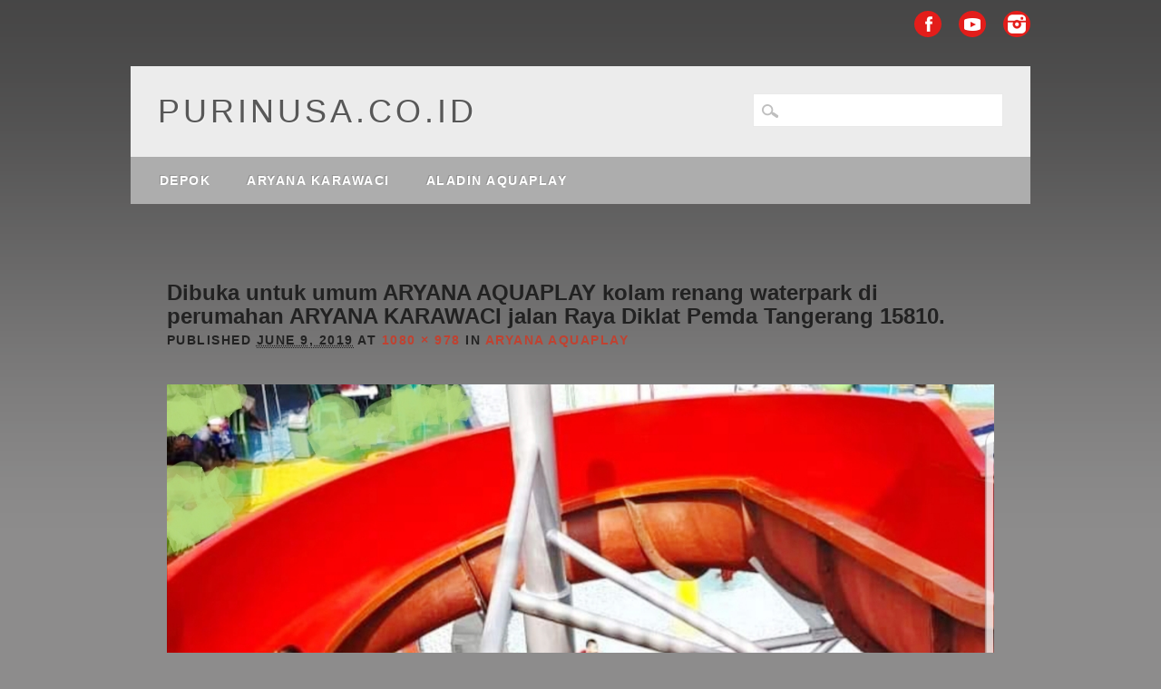

--- FILE ---
content_type: text/css; charset=utf-8
request_url: https://purinusa.co.id/wp-content/cache/min/1/wp-content/themes/wp-barrister/style.css?ver=1763511909
body_size: 9489
content:
@import url(http://fonts.googleapis.com/css?family=PT+Sans+Narrow:400,700);@import url(http://fonts.googleapis.com/css?family=Open+Sans:400,400italic,700,700italic);html,body,div,span,object,embed,ruby,output,iframe,h1,h2,h3,h4,h5,h6,p,blockquote,pre,abbr,address,cite,code,del,dfn,em,img,ins,kbd,q,samp,small,strong,sub,sup,var,b,i,dl,dt,dd,ol,ul,li,fieldset,form,label,legend,table,caption,tbody,tfoot,thead,tr,th,td,article,aside,canvas,details,figcaption,figure,footer,header,hgroup,menu,nav,section,summary,time,mark,audio,video{margin:0;padding:0;border:0;outline:0;font-size:100%;vertical-align:baseline;background:transparent}html{font-size:62.5%;overflow-y:scroll}article,aside,details,figcaption,figure,footer,header,hgroup,menu,nav,section{display:block}ol,ul{list-style:none}blockquote,q{quotes:none}blockquote:before,blockquote:after,q:before,q:after{content:'';content:none}a{margin:0;padding:0;font-size:100%;vertical-align:baseline;background:transparent}a:hover,a:active{outline:none}table{border-collapse:collapse;border-spacing:0}td,td img{vertical-align:top}body{font-size:16px;font-size:1.6rem;line-height:1.6;font-family:"Open Sans",sans-serif}p{hyphenate:auto;hyphenate-before:2;hyphenate-after:3;hyphenate-lines:3;orphans:4}select,input,textarea,button{font:99% sans-serif;border-radius:0}select{max-width:100%}input[type=search]{-webkit-appearance:none}body,select,input,textarea{color:#222}small,.small{font-size:12px;font-size:1.2rem;letter-spacing:2px;letter-spacing:.2rem;font-style:italic;line-height:26px;line-height:2.6rem}strong,th,.strong{font-weight:700}em,.em{font-style:italic}ins,.ins{color:#000;text-decoration:underline}mark,.mark{background-color:#ff9;color:#000;font-style:italic;font-weight:700}del,.del{text-decoration:line-through}abbr[title],dfn[title]{border-bottom:1px dotted;cursor:help}sub{vertical-align:sub;font-size:smaller}sup{vertical-align:super;font-size:smaller}pre{padding:15px;white-space:pre;white-space:pre-wrap;white-space:pre-line;word-wrap:break-word}pre,code,kbd,samp{font-family:monospace,sans-serif;margin:24px;margin:2.4rem}input,select{vertical-align:middle}textarea{overflow:auto}.ie6 legend,.ie7 legend{margin-left:-7px}input[type="radio"]{vertical-align:text-bottom}input[type="checkbox"]{vertical-align:bottom}.ie7 input[type="checkbox"]{vertical-align:baseline}.ie6 input{vertical-align:text-bottom}label,input[type=button],input[type=submit],button{cursor:pointer}button,input,select,textarea{margin:0}input:invalid,textarea:invalid{border-radius:1px;-moz-box-shadow:0 0 5px red;-webkit-box-shadow:0 0 5px red;box-shadow:0 0 5px red}.no-boxshadow input:invalid,.no-boxshadow textarea:invalid{background-color:#f0dddd}button{width:auto;overflow:visible}.ie7 img,.irem7 img{-ms-interpolation-mode:bicubic}.hidden{display:none;visibility:hidden}.visuallyhidden{position:absolute!important;clip:rect(1px 1px 1px 1px);clip:rect(1px,1px,1px,1px)}input,textarea{-webkit-box-sizing:border-box;-moz-box-sizing:border-box;-o-box-sizing:border-box;box-sizing:border-box}.clearfix:after,.menu ul:after{content:".";display:block;height:0;clear:both;visibility:hidden}.clearfix{zoom:1}.clearfix:after{clear:both}.left{float:left}.right{float:right}.text-left{text-align:left}.text-center{text-align:center}.text-right{text-align:right}mark,.search-term{background:#EBE16F}.help,.info,.error,.success{margin:10px;padding:10px;border:1px solid #cecece}.help{border-color:#E0C618;background:#EBE16F}.info{border-color:#92cae4;background:#d5edf8}.error{border-color:#fbc2c4;background:#fbe3e4}.success{border-color:#c6d880;background:#e6efc2}body{-webkit-text-size-adjust:100%;-ms-text-size-adjust:100%}h1 a,.h1 a,h2 a,.h2 a,h3 a,.h3 a,h4 a,.h4 a,h5 a,.h5 a{text-decoration:none}h1,.h1{font-size:35px;font-size:3.5rem;line-height:32px;line-height:3.2rem}h2,.h2{font-size:24px;font-size:2.4rem;line-height:30px;line-height:3rem}h3,.h3{font-size:19px;font-size:1.9rem;line-height:24px;line-height:2.4rem}h4,.h4{font-size:16px;font-size:1.6rem;line-height:18px;line-height:1.8rem}h5,.h5{font-size:12px;font-size:1.2rem;line-height:40px;line-height:4rem;text-transform:uppercase;letter-spacing:2px}html,body{height:100%}body{background-color:#8d8c8c}#wrapper{min-height:100%;height:auto!important;height:100%;margin:0 auto -70px}#wrapper.wpb-shadow{background-image:url(../../../../../../themes/wp-barrister/library/images/shadow.png);background-repeat:repeat-x;background-attachment:fixed}#container{width:96%;margin:0 auto;padding:0 2%;max-width:1044px;max-width:104.4rem;-webkit-box-sizing:border-box;-moz-box-sizing:border-box;-o-box-sizing:border-box;box-sizing:border-box}.col60{width:6.333%}.col140{width:14.667%}.col220{width:23%}.col300{width:31.333%}.col380{width:39.667%}.col480{width:48%}.col540{width:56.333%}.col620{width:64.667%}.col700{width:73%}.col780{width:81.333%}.col860{width:89.667%}.col940{width:98%}.col60,.col140,.col220,.col300,.col380,.col480,.col540,.col620,.col700,.col780,.col860,.col940{display:inline;float:left;margin-left:1%;margin-right:1%;position:relative}#main{margin-left:0}#sidebar{margin-right:0}a,a:visited{color:#c04231;text-decoration:none}a:hover{text-decoration:underline}a:link{-webkit-tap-highlight-color:rgba(0,0,0,0)}::-webkit-selection{background:#000;color:#fff;text-shadow:none}::-moz-selection{background:#000;color:#fff;text-shadow:none}::selection{background:#000;color:#fff;text-shadow:none}#social-media{text-align:right;vertical-align:bottom;padding:12px 0 24px}.people-info-left #social-media{text-align:left;padding-top:30px}#social-media a,#search-icon{background-color:#e31d1a;width:30px;height:29px;display:inline-block;border-radius:50%;margin-left:15px;margin-bottom:8px;text-indent:9999px;outline:none;background-repeat:no-repeat;background-position:center center;vertical-align:top;overflow:hidden}#social-media a.social-fb{background-image:url(../../../../../../themes/wp-barrister/library/images/icon-fb.png)}#social-media a.social-tw{background-image:url(../../../../../../themes/wp-barrister/library/images/icon-tw.png)}#social-media a.social-gp{background-image:url(../../../../../../themes/wp-barrister/library/images/icon-gp.png)}#social-media a.social-pi{background-image:url(../../../../../../themes/wp-barrister/library/images/icon-pi.png)}#social-media a.social-li{background-image:url(../../../../../../themes/wp-barrister/library/images/icon-li.png)}#social-media a.social-yt{background-image:url(../../../../../../themes/wp-barrister/library/images/icon-yt.png)}#social-media a.social-tu{background-image:url(../../../../../../themes/wp-barrister/library/images/icon-tu.png)}#social-media a.social-in{background-image:url(../../../../../../themes/wp-barrister/library/images/icon-in.png)}#social-media a.social-fl{background-image:url(../../../../../../themes/wp-barrister/library/images/icon-fl.png)}#social-media a.social-vi{background-image:url(../../../../../../themes/wp-barrister/library/images/icon-vi.png)}#social-media a.social-ye{background-image:url(../../../../../../themes/wp-barrister/library/images/icon-ye.png)}#social-media a.social-av{background-image:url(../../../../../../themes/wp-barrister/library/images/icon-av.png)}#social-media a.social-rs{background-image:url(../../../../../../themes/wp-barrister/library/images/icon-rss.png)}#social-media a.social-em{background-image:url(../../../../../../themes/wp-barrister/library/images/icon-email.png)}#search-icon{background-image:url(../../../../../../themes/wp-barrister/library/images/icon-search-w.png);cursor:pointer}header[role=banner]{margin-bottom:5%}header[role=banner],header[role=banner] div{-webkit-box-sizing:border-box;-moz-box-sizing:border-box;-o-box-sizing:border-box;box-sizing:border-box}#inner-header{position:relative;background-color:#ececec}#site-logo img{max-width:100%}#site-heading{min-height:60px;min-height:6rem;padding:30px;padding:3rem}#site-title{margin-right:300px;font-family:"PT Sans Narrow",sans-serif;font-size:36px;font-size:3.6rem;font-weight:400;line-height:40px;line-height:4rem;letter-spacing:4px;text-transform:uppercase;text-shadow:1px 1px 1px #f5f5f5;word-wrap:break-word}#inner-header.wpb-search-hide #site-title{margin-right:0}#site-title a{color:#585858!important;text-decoration:none}#site-description{font-size:14px;font-size:1.4rem;margin-right:300px;margin-right:30rem;color:#222}header[role=banner] #searchform{position:absolute;right:30px;right:3rem;top:30px;top:3rem}#inner-header.wpb-search-hide #searchform{display:none}#searchform label,#searchform input[type=submit]{display:none}#s{font-size:18px;font-size:1.8rem;background:url(../../../../../../themes/wp-barrister/library/images/icon-search.png) no-repeat #fff;background:url(../../../../../../themes/wp-barrister/library/images/icon-search.png) no-repeat #fff;background-position:8px 10px;background-position:.8rem 1rem;padding:7px 10px 7px 32px;padding:.7rem 1rem .7rem 3.2rem;border:1px solid #e9e9e9;outline:none;color:#848484}header[role=banner] #s{min-width:270px;min-width:27rem}.post-content #s,.widget #s{font-size:14px;font-size:1.4rem;min-width:80%;border:1px solid #f0f0f0;background-position:7px 7px;background-position:.7rem .7rem}.widget #s{min-width:100%}#headerimg{width:100%;margin-bottom:20px;margin-bottom:2rem}#headerimg img{width:100%;height:auto;-webkit-box-sizing:border-box;-moz-box-sizing:border-box;-o-box-sizing:border-box;box-sizing:border-box}.entry-header{margin-bottom:24px;margin-bottom:2.4rem}body.page .entry-header,body.single .entry-header,.not-found .entry-header{background-color:#e31d1a;padding:32px 40px;padding:3.2rem 4rem;margin:-35px -40px 35px -40px;margin:-3.5rem -4rem 3.5rem -4rem;color:#fff}body.page .entry-header a,body.single .entry-header a{color:#fff}.entry-title{font-size:24px;font-size:2.4rem;line-height:26px;line-height:2.6rem}.entry-title a,.entry-title a:visited{color:#e31d1a}.entry-title a:hover{color:#585858!important;text-decoration:none}body.page .entry-title,body.single .entry-title,.not-found .entry-title,.page-title{font-family:"PT Sans Narrow",sans-serif;font-size:48px;font-size:4.8rem;font-weight:400;line-height:1}.page-header{margin:20px 30px 0 30px;margin:2rem 3rem 0 3rem}div.menu{font-family:"PT Sans Narrow",sans-serif;font-size:14px;font-size:1.4rem;letter-spacing:1px;letter-spacing:.15rem;text-transform:uppercase}div.menu>ul{font-weight:700;text-shadow:-1px -1px #919191}div.menu ul li{list-style-type:none;float:left}div.footer-menu ul li{list-style-type:none;display:inline-block;padding-left:7px;padding-right:7px}div.footer-menu ul.sub-menu,div.footer-menu ul.children{display:none}div.menu ul li a{display:block;text-decoration:none}div.menu ul li ul.sub-menu,div.menu ul li ul.children{position:absolute;z-index:9999;width:200px;width:20rem;word-wrap:break-word;display:none}div.menu ul li:hover>ul{display:inline}div.menu ul li ul li ul.sub-menu,div.menu ul li ul li ul.children{right:-199px;right:-19.9rem;position:absolute;top:auto;display:none}div.menu ul li ul li:hover>ul.sub-menu,div.menu ul li ul li:hover>ul.children{display:inline}.widget_nav_menu ul li{float:none}.widget_nav_menu ul li ul.sub-menu,.widget_nav_menu ul li ul.children,.widget_pages ul li ul.sub-menu,.widget_pages ul li ul.children{position:relative;left:auto;z-index:9999;width:auto;word-wrap:break-word;margin-left:16px;margin-left:1.6rem;margin-top:8px;margin-top:.8rem}.widget_nav_menu ul li ul li ul.sub-menu,.widget_nav_menu ul li ul li ul.children{left:auto;position:relative;margin-left:16px;margin-left:1.6rem;margin-top:8px;margin-top:.8rem;top:auto;word-wrap:break-word}nav[role=navigation]{background:#adadad;padding-left:12px}nav[role=navigation] .menu ul li a,nav[role=navigation] .menu #menu-icon{padding:15px 20px;padding:1.5rem 2rem;color:#fff!important;-webkit-box-sizing:border-box;-moz-box-sizing:border-box;-o-box-sizing:border-box;box-sizing:border-box}nav[role=navigation] .menu #menu-icon{cursor:pointer;display:none}nav[role=navigation] .menu ul.sub-menu li.current-menu-item a,.nav ul.sub-menu li.current_page_item a,nav[role=navigation] .menu ul.sub-menu li.current_page_item a,nav[role=navigation] .menu ul li.current-page-parent ul.sub-menu li a,nav[role=navigation] .menu ul li.current-menu-item ul.sub-menu li a,nav[role=navigation] .menu ul li.current_page_parent ul.children li a,nav[role=navigation] .menu ul li.current_page_item ul.children li a,.nav ul li.current_page_item ul.sub-menu li a,nav[role=navigation] .menu ul li.current_page_item ul.sub-menu li a{background:none}nav[role=navigation] .menu ul.sub-menu li.current-menu-item a:hover,.nav ul.sub-menu li.current_page_item a:hover,nav[role=navigation] .menu ul.sub-menu li.current_page_item a:hover,nav[role=navigation] .menu ul li.current-page-parent ul.sub-menu li a:hover,nav[role=navigation] .menu ul li.current-menu-item ul.sub-menu li a:hover,nav[role=navigation] .menu ul li.current_page_parent ul.children li a:hover,nav[role=navigation] .menu ul li.current_page_item ul.children li a:hover,.nav ul li.current_page_item ul.sub-menu li a:hover,nav[role=navigation] .menu ul li.current_page_item ul.sub-menu li a:hover{background:#a7a7a7}nav[role=navigation] .menu ul li ul.sub-menu,nav[role=navigation] .menu ul li ul.children{background:#adadad}nav[role=navigation] .menu ul li ul.sub-menu li,nav[role=navigation] .menu ul li ul.children li{border-bottom:1px solid #b7b7b7;width:200px;width:20rem}nav[role=navigation] .menu ul li ul.sub-menu li a,nav[role=navigation] .menu ul li ul.children li a{display:block;min-height:38px;min-height:3.8rem;font-size:13px;font-size:1.3rem;font-weight:400;line-height:1.8;padding:7px 20px;padding:.7rem 2rem;-webkit-box-sizing:border-box;-moz-box-sizing:border-box;-o-box-sizing:border-box;box-sizing:border-box}html.no-csstransforms nav[role=navigation] .menu ul li ul.sub-menu li a,html.no-csstransforms nav[role=navigation] .menu ul li ul.children li a{padding:7px 20px 0}nav[role=navigation] .menu ul li ul.sub-menu li:first-child a,nav[role=navigation] .menu ul li ul.children li:first-child a{box-shadow:1px 0 0 #b7b7b7 inset,-1px 0 0 #b7b7b7 inset,0 1px 0 #b7b7b7 inset}nav[role=navigation] .menu ul li ul li a{color:#fff!important;text-shadow:0 0;box-shadow:1px 0 0 #b7b7b7 inset,-1px 0 0 #b7b7b7 inset}nav[role=navigation] .menu ul li ul li a:hover{background-color:#a7a7a7;color:#fff!important}nav[role=navigation] .menu ul li ul li ul li:first-child>a{box-shadow:1px 0 0 #b7b7b7 inset,-1px 0 0 #b7b7b7 inset,0 1px 0 #b7b7b7 inset}nav[role=navigation] .menu ul li ul li ul.sub-menu,nav[role=navigation] .menu ul li ul li ul.children{margin-top:-38px;margin-top:-3.8rem}html.no-csstransforms nav[role=navigation] .menu ul li ul li ul.sub-menu,html.no-csstransforms nav[role=navigation] .menu ul li ul li ul.children{margin-top:-45px}#wpb-banner{background-color:#e31d1a;padding:40px 46px;color:#fff!important;margin-bottom:5%}#wpb-banner h1.entry-title{font-family:"PT Sans Narrow",sans-serif;font-weight:400;font-size:72px;line-height:.9;color:#fff!important}#wpb-banner a{color:#fff!important}#wpb-banner h1.entry-title a:hover{opacity:.8}.wpb-content{background-image:url(../../../../../../themes/wp-barrister/library/images/trans-w.png);background-repeat:repeat-x;padding-top:35px;margin-top:35px;font-size:18px;font-size:1.8rem}a.wpb-more{font-weight:700;text-transform:uppercase;display:inline-block}#content{padding-bottom:1px;padding-bottom:.1rem}#content,#content div{-webkit-box-sizing:border-box;-moz-box-sizing:border-box;-o-box-sizing:border-box;box-sizing:border-box}#main{margin-bottom:40px;margin-bottom:4rem}#main #searchform{margin-bottom:35px;margin-bottom:3.5rem}article[id*=post-]{padding:35px 40px;padding:3.5rem 4rem;word-wrap:break-word}body.single article[id*=post-],body.page article[id*=post-],article[id*=post-].not-found{background-color:#fff}.archive_title{padding:0 20px;margin:20px 0 12px;margin:2rem 0 1.2rem}.entry-meta,.category-archive-meta{font-family:"PT Sans Narrow",sans-serif;font-size:14px;font-size:1.4rem;font-weight:700;letter-spacing:1px;letter-spacing:.15rem;line-height:26px;line-height:2.6rem;margin:0;text-transform:uppercase}.entry-summary{font-size:14px;font-size:1.4rem}body.single .entry-header .entry-meta,body.single .entry-header .category-archive-meta{background-image:url(../../../../../../themes/wp-barrister/library/images/trans-w.png);background-repeat:repeat-x;padding-top:18px;margin-top:18px}.post-content{word-wrap:break-word;margin-bottom:40px;margin-bottom:4rem;overflow:hidden}body.page .post-content{margin-bottom:0}.commentlist li.comment article[id*=comment-] p,.post-content p{margin:0 0 24px 0;margin:0 0 2.4rem 0}.post-content h1,.commentlist li.comment article[id*=comment-] h1,.post-content h2,.commentlist li.comment article[id*=comment-] h2,.post-content h3,.commentlist li.comment article[id*=comment-] h3,.post-content h4,.commentlist li.comment article[id*=comment-] h4,.post-content h5,.commentlist li.comment article[id*=comment-] h5,.post-content h6,.commentlist li.comment article[id*=comment-] h6,.post-content address,.commentlist li.comment article[id*=comment-] address{margin:0 0 24px 0;margin:0 0 2.4rem 0}.commentlist li.comment article[id*=comment-] ul,.post-content ul,.commentlist li.comment article[id*=comment-] ol,.post-content ol,.commentlist li.comment article[id*=comment-] table,.post-content table,.commentlist li.comment article[id*=comment-] dl,.post-content dl{margin:24px 0;margin:2.4rem 0}.commentlist li.comment article[id*=comment-] dl.wp-caption,.post-content dl.wp-caption{max-width:100%;margin:0 auto}.commentlist li.comment article[id*=comment-] table,.post-content table{width:100%}.commentlist li.comment article[id*=comment-] table th,.post-content table th{border-bottom:2px solid #848484;text-align:left}.commentlist li.comment article[id*=comment-] table td,.post-content table td{border-bottom:1px solid #d0d0d0;padding:5px;padding:.5rem}.commentlist li.comment article[id*=comment-] ul,.post-content ul,.commentlist li.comment article[id*=comment-] ol,.post-content ol{list-style-position:outside;line-height:1.5;margin-left:20px;margin-left:2rem;margin-right:20px;margin-right:2rem}.commentlist li.comment article[id*=comment-] li,.post-content li{margin-bottom:12px;margin-bottom:1.2rem}.post-content ol{list-style:none;*list-style:decimal;counter-reset:my-counter}.commentlist li.comment article[id*=comment-] ol{list-style:decimal}.post-content ol>li{list-style-type:none;position:relative;padding-left:22px;padding-left:2.2rem}.post-content form ol>li{padding-left:0}.post-content ol>li:before{content:counter(my-counter);counter-increment:my-counter;position:absolute;left:0;top:6px;background-color:#E31D1A;border-radius:50%;color:#fff;font-family:Arial,Helvetica,sans-serif;font-weight:700;font-size:10px;font-size:1rem;text-align:center;width:14px;height:14px}.post-content form ol>li:before{display:none}.post-content ul>li{list-style:none;position:relative;padding-left:22px;padding-left:2.2rem}.post-content form ul>li{padding-left:0}.commentlist li.comment article[id*=comment-] ul li{list-style:disc}.post-content ul>li:before{content:"";position:absolute;left:0;top:6px;background-color:#E31D1A;background-image:url(../../../../../../themes/wp-barrister/library/images/arrow-bullet.png);background-repeat:no-repeat;background-position:center center;border-radius:50%;color:#fff;font-weight:700;font-size:9px;font-size:.9rem;line-height:14px;text-align:center;width:14px;height:14px}.post-content form ul>li:before{display:none}.commentlist li.comment article[id*=comment-] blockquote,.post-content blockquote{font-style:italic;line-height:26px;line-height:2.6rem;margin:24px 35px 24px 56px;margin:2.4rem 3.5rem 2.4rem 5.6rem}.commentlist li.comment article[id*=comment-] blockquote:before,.post-content blockquote:before{font-family:Georgia,serif;font-weight:700;content:"“";font-size:80px;font-size:8rem;text-indent:-60px;text-indent:-6rem;margin-top:12px;margin-top:1.2rem;float:left;opacity:.2}.commentlist li.comment article[id*=comment-] dl,.post-content dl{margin:26px 0 26px;margin:2.6rem 0 2.6rem}.commentlist li.comment article[id*=comment-] dt,.post-content dt{font-style:italic;margin-top:19px;margin-top:1.9rem;font-size:17px;font-size:1.7rem;font-weight:700;border-bottom:1px solid #999}.commentlist li.comment article[id*=comment-] dt.wp-caption-dt,.post-content dt.wp-caption-dt{border:0;margin:0 auto}.commentlist li.comment article[id*=comment-] dd,.post-content dd{font-style:italic;font-size:13px;font-size:1.3rem;margin-top:16px;margin-top:1.6rem;line-height:26px;line-height:2.6rem}.commentlist li.comment article[id*=comment-] video,.post-content video,.commentlist li.comment article[id*=comment-] object,.post-content object,.commentlist li.comment article[id*=comment-] embed,.post-content embed,.commentlist li.comment article[id*=comment-] iframe,.post-content iframe{display:block;margin:0 0 24px 0;margin:0 0 2.4rem 0;max-width:100%}.commentlist li.comment article[id*=comment-] pre,.post-content pre{overflow:auto;background:#f5f5f5;border:1px solid #f0f0f0;border-left:3px solid #e0e0e0;padding-left:25px;padding-left:2.5rem}.commentlist li.comment article[id*=comment-] img,.post-content img{margin:0 0 24px 0;margin:0 0 2.4rem 0;width:auto;max-width:100%;height:auto}article[id*=post-] footer{clear:both;margin:24px 0 0;margin:2.4rem 0 0;text-transform:none;letter-spacing:1px}body.single article[id*=post-] footer{border-bottom:1px solid #ececec;padding-bottom:20px}article[id*=post-] footer a{text-transform:uppercase;letter-spacing:1px;letter-spacing:.15rem}.gallery{margin:0 auto 18px;margin:0 auto 1.8rem}.gallery .gallery-item{float:left;margin-top:0;text-align:center}.gallery-columns-3 .gallery-item{width:33%}.gallery-columns-2 .gallery-item{width:50%}.gallery-columns-4 .gallery-item{width:23%;margin-right:2%;margin-bottom:0}.gallery-columns-5 .gallery-item{width:18%;margin-right:2%;margin-bottom:0}.gallery-columns-6 .gallery-item{width:14.5%;margin-right:2.1%;margin-bottom:0}.gallery-columns-7 .gallery-item{width:12%;margin-right:2.2%;margin-bottom:0}.gallery-columns-8 .gallery-item{width:10%;margin-right:2.5%;margin-bottom:0}.gallery-columns-9 .gallery-item{width:9%;margin-right:2.1%;margin-bottom:0}.gallery .gallery-item a{padding:0;display:block;box-sizing:border-box;-moz-box-sizing:border-box;-webkit-box-sizing:border-box}.gallery img{box-shadow:0 0 2px #c8c8c8;border:1px solid #fff;padding:3%;background:#f2f2f2;max-width:100%;box-sizing:border-box;-moz-box-sizing:border-box;-webkit-box-sizing:border-box}.gallery img:hover{background:#fff}.gallery-columns-2 .attachment-medium{max-width:92%;height:auto}.gallery-columns-4 .attachment-thumbnail{max-width:84%;height:auto}.gallery .gallery-caption{color:#888;font-size:12px;font-size:1.2rem;line-height:17px;line-height:1.7rem;margin:-15px 4px 12px;margin:-1.5rem .4rem 1.2rem}.gallery dl,.gallery dt,.gallery-icon{margin:0;border-bottom:0;padding:0}.gallery br+br{display:none}.format-aside .entry-header,.format-quote .entry-header,.format-status .entry-header{display:none}.single .format-aside .entry-header,.single .format-quote .entry-header,.single .format-status .entry-header{display:block}.format-aside .entry-content,.format-status .entry-content{padding-top:0;font-style:italic;line-height:26px;line-height:2.6rem;margin:24px 35px 40px 0;margin:2.4rem 3.5rem 4rem 0;padding-left:30px;padding-left:3rem;padding-top:0;border-left:3px solid #f3f3f3}.single .format-aside .entry-content,.single .format-aside .entry-summary{padding-top:0}.single .format-image .entry-header{display:block}.format-image .entry-content,.format-image .entry-summary{padding-top:0}.single .format-image .entry-content,.single .format-image .entry-summary{padding-top:0}.pagination{clear:both;padding:0 0 30px 0;padding:0 0 3rem 0;position:relative;font-family:"PT Sans Narrow",sans-serif;font-size:11px;font-size:1.1rem;line-height:13px;line-height:1.3rem;margin:auto;text-align:center;text-transform:uppercase}.pagination a.page-numbers,.pagination span.page-numbers.current{display:inline-block;margin:2px 2px 2px 0;margin:.2rem .2rem .2rem 0;padding:6px 9px 5px 9px;padding:.6rem .9rem .5rem .9rem;text-decoration:none;width:auto;color:#000;background-color:#e5e5e5}.pagination a.page-numbers:hover,.pagination span.page-numbers.current{color:#fff;background-color:#e31d1a}.page-link{clear:both;display:block;margin:0 0 26px;margin:0 0 2.6rem}.page-link a,.page-link a:visited{background-color:#f2f2f2;color:#373737;margin:0;padding:2px 5px;padding:.2rem .5rem;text-decoration:none}.page-link a:hover{background-color:#c9c9c9;color:#fff;font-weight:700}.page-link span{margin-right:6px;margin-right:.6rem}.wp-prev-next .prev-link,.nav-previous,.previous-image{float:left}.wp-prev-next .next-link,.nav-next,.next-image{float:right}#image-navigation,#comment-nav-below,#comment-nav-above,#nav-above,#nav-below{background-color:#fff;display:block;overflow:hidden;padding:0 40px 40px;padding:0 4rem 4rem;font-family:"PT Sans Narrow",sans-serif;line-height:1;letter-spacing:1px;letter-spacing:.15rem;text-transform:uppercase}#sidebar{float:right}#sidebar.alt{float:none;position:relative;margin-left:-2.5%;margin-right:-2.5%}.widget{background-color:#fff;font-size:14px;font-size:1.4rem;margin:0 0 40px 0;margin:0 0 4rem 0;padding:32px 40px;padding:3.2rem 4rem;word-wrap:break-word;-webkit-box-sizing:border-box;-moz-box-sizing:border-box;-o-box-sizing:border-box;box-sizing:border-box}#sidebar.alt .widget{display:inline-block;float:left;width:28.3%;margin:0 2.5% 5%}#sidebar .widget a{color:#585858!important}#sidebar .widget li,.widget_nav_menu li,#meta.widget aside a{line-height:24px;line-height:2.4rem;margin-bottom:12px;margin-bottom:1.2rem}#sidebar .widget ul.sub-menu li:last-child,#sidebar .widget ul.children li:last-child{margin-bottom:0}#sidebar .widget-title{background-color:#ececec;margin:-32px -40px 30px;margin:-3.2rem -4rem 3rem;padding:12px 24px;font-family:"PT Sans Narrow",sans-serif;font-size:21px;font-size:2.1rem;color:#e31d1a;text-transform:uppercase;letter-spacing:1px;letter-spacing:.15rem}#sidebar .widget-title a{color:#e31d1a}.widget_recent_entries .post-date{margin-left:10px;font-style:italic;opacity:.5}.widget_tag_cloud a{padding:3px;padding:.3rem}.widget_tag_cloud a:after{content:","}#wp-calendar{text-align:center;width:100%;margin:auto}#calendar_wrap{padding:0}#calendar_wrap th{border-top:2px solid #f7f7f7;border-bottom:2px solid #f7f7f7;padding-top:5px;padding-bottom:5px}#calendar_wrap td{padding-top:5px;padding-bottom:5px}#wp-calendar caption{font-family:"PT Sans Narrow",sans-serif;font-size:21px;font-size:2.1rem;font-weight:400;margin-bottom:12px;margin-bottom:1.2rem;text-transform:uppercase;letter-spacing:1px;letter-spacing:.15rem;color:#e31d1a}#wp-calendar #today{background-color:#f7f7f7}.widget_search #s{width:60%}.widget_sp_image{overflow:hidden}.widget_sp_image img{min-width:139%;margin:-30px -40px 25px;margin:-3rem -4rem 2.5rem}#comments{background-color:#fff;padding-top:1px;padding-bottom:1px}#comments-title{font-family:"PT Sans Narrow",sans-serif;font-size:30px;font-size:3rem;font-weight:400;margin:0 40px 35px;margin:0 4rem 3.5rem;color:#adadad}.commentlist{margin:0 40px}.commentlist li.comment{position:relative;margin:0;padding:0 0 1px 0;clear:both;overflow:hidden}.commentlist li.pingback{font-family:"PT Sans Narrow",sans-serif;font-size:14px;font-weight:700;background-color:#f5f5f5;padding:12px 24px 12px;padding:1.2rem 2.4rem 1.2rem;margin-bottom:35px;margin-bottom:3.5rem;text-transform:uppercase;letter-spacing:1px;color:#585858}.commentlist li.pingback a{font-family:"Open Sans",sans-serif;font-weight:400;letter-spacing:normal;text-transform:none}.commentlist li.comment article[id*=comment-]{background-color:#f5f5f5;padding:24px 24px 30px;padding:2.4rem 2.4rem 3rem;margin-bottom:35px;margin-bottom:3.5rem}.commentlist #respond{margin-left:0;margin-right:0}.commentlist #respond label{margin-left:0}.commentlist li[class*=depth-]{margin-left:35px;margin-left:3.5rem}.commentlist li.depth-1{margin-left:0!important;margin-top:0}.commentlist .bypostauthor>article>footer>.vcard cite.fn:after{content:" (Author)";font-size:12px;font-size:1.2rem;font-weight:400;font-style:italic;letter-spacing:normal}.commentlist .vcard{margin-left:80px;margin-left:8rem;float:left}.commentlist .vcard cite.fn{font-family:"PT Sans Narrow",sans-serif;font-weight:700;font-style:normal;letter-spacing:1px;letter-spacing:.15rem;text-transform:uppercase}.commentlist .vcard time,.comment-meta{font-family:"PT Sans Narrow",sans-serif;font-weight:700;float:right}.commentlist .vcard time a,.comment-meta a{text-decoration:none;color:#585858!important}.commentlist .vcard time a:hover,.comment-meta a:hover{text-decoration:underline}.commentlist .vcard img.avatar{position:absolute;left:26px;top:26px;border-radius:50%}.commentlist li.comment .comment-content{margin-left:80px;margin-left:8rem;padding-top:20px;padding-top:2rem;padding-bottom:30px;padding-bottom:3rem;font-size:13px;font-size:1.3rem}.commentlist li.comment .comment-content p{line-height:1.5;margin:12px 0 24px;margin:1.2rem 0 2.4rem}.commentlist li.comment .comment-content p:last-child{margin:0}.commentlist .comment-reply-link,.commentlist .comment-reply-login{background-color:#e31d1a;text-decoration:none;float:right;font-family:"PT Sans Narrow",sans-serif;font-size:13px;font-size:1.3rem;font-weight:700;line-height:1.6;padding:3px 10px;padding:.3rem 1rem;margin-top:-20px;color:#fff!important;text-transform:uppercase;letter-spacing:1px}.commentlist .comment-reply-link{text-indent:-9999px;outline:none;background-image:url(../../../../../../themes/wp-barrister/library/images/reply.png);background-repeat:no-repeat;background-position:center center;width:28px;height:28px;padding:0;border-radius:50%;overflow:hidden}.nocomments,.nopassword{font-size:90%;padding:0;text-align:center}#respond,.post-content form{background-color:#f5f5f5;padding:30px;padding:3rem}#respond{margin:40px;margin:4rem}#reply-title{font-family:"PT Sans Narrow",sans-serif;font-size:24px;font-size:2.4rem;font-weight:400;letter-spacing:1px;letter-spacing:.15rem;margin-bottom:4px;text-transform:uppercase;color:#e31d1a;overflow:hidden}#respond label,.post-content form label{font-family:"PT Sans Narrow",sans-serif;font-size:16px;font-size:1.6rem;font-weight:700;letter-spacing:1px;letter-spacing:.15rem;text-transform:uppercase;color:#585858}#respond label{display:inline-block;min-width:90px;min-width:9rem}#respond label[for=author],#respond label[for=email]{min-width:90px;min-width:9rem}#respond p{margin-bottom:16px;margin-bottom:1.6rem}#respond p.form-submit{text-align:center;margin-bottom:19px;margin-bottom:1.9rem}#respond p.form-allowed-tags{font-size:13px;font-size:1.3rem;display:none}#respond .required{margin-left:-14px;margin-left:-1.4rem;padding-right:5px;padding-right:.5rem;color:red}#respond .required:first-child{margin-left:0}#respond .comment-notes,#respond .logged-in-as{font-family:"PT Sans Narrow",sans-serif;color:#585858;margin-bottom:40px}#respond #comment-form-title{margin:0 0 18px;margin:0 0 1.8rem}#respond #cancel-comment-reply-link{float:right}#respond #comment-form-elements{margin:12px 0;margin:1.2rem 0}#respond #comment-form-elements li{overflow:hidden;margin-bottom:12px;margin-bottom:1.2rem}#respond #comment-form-elements label{display:none}#respond #comment-form-elements small{display:none}#respond input[type=text],#respond #author,#respond #email,#respond #url,.post-content form input[type=text],.post-content form input[type=email],.post-content form input[type=password],.post-content form input[type=url]{padding:7px 7px;width:65%}#respond #comment,.post-content form textarea{resize:none;padding:7px 7px;padding:.7rem .7rem;width:65%;height:150px;height:15rem;vertical-align:top}#respond input[type=text],#respond #author,#respond #email,#respond #url,#respond #comment,.post-content form input[type=text],.post-content form input[type=email],.post-content form input[type=password],.post-content form input[type=url],.post-content form textarea{background:#fff;border:1px solid #e9e9e9;font-size:14px;font-size:1.4rem}#respond input[type=text]:focus,#respond input[type=checkbox]:focus,#respond #author:focus,#respond #email:focus,#respond #url:focus,#respond #comment:focus,.post-content form input[type=text]:focus,.post-content form input[type=email]:focus,.post-content form input[type=password]:focus,.post-content form input[type=url]:focus,.post-content form input[type=checkbox]:focus,.post-content form textarea:focus{outline:none}#respond input[type=checkbox]{vertical-align:middle;margin-bottom:2px}#respond #submit,.post-content form input[type=submit],.post-content form input[type=button]{font-family:"PT Sans Narrow",sans-serif;font-weight:700;text-transform:uppercase;background-color:#e31d1a;color:#fff!important;border:0;letter-spacing:1px;letter-spacing:.15rem;padding:7px 15px}#commentform input:invalid,#commentform textarea:invalid{border-color:red;outline:none;box-shadow:none;-webkit-box-shadow:none;-moz-box-shadow:none;background-color:#f6e7eb}.nocomments{margin:0 20px 20px;margin:0 2rem 2rem}.post-content img{margin-top:12px;margin-top:1.2rem}.left img,img.left,.alignleft,img.alignleft,img[align=left]{margin-right:24px;margin-right:2.4rem;margin-bottom:16px;margin-bottom:1.6rem;margin-top:12px;margin-top:1.2rem;display:inline-block;float:left}.right img,img.right,.alignright,img.alignright,img[align=right]{margin-left:24px;margin-left:2.4rem;margin-bottom:16px;margin-bottom:1.6rem;margin-top:12px;margin-top:1.2rem;display:inline-block;float:right}.aligncenter,img.aligncenter,img[align=center]{margin-right:auto;margin-left:auto;display:block;clear:both}img.size-auto,img.size-full,img.size-large,img.size-medium,.attachment img,.widget-area img,.wp-caption{max-width:100%;height:auto}.post .notice{background:#eee;display:block;padding:16px;padding:1.6rem}.entry-attachment{display:block;margin:0 auto;text-align:center}.imgthumb img{float:left;margin-right:20px;margin-right:2rem;margin-bottom:15px;margin-bottom:1.5rem;margin-top:5px;margin-top:.5rem;border:1px solid #999}.peoplethumb img{width:auto;max-width:100%;min-width:100%;height:auto;margin-bottom:-7px}.wp-caption{margin-bottom:24px;margin-bottom:2.4rem;text-align:center;padding-top:5px;padding-top:.5rem;max-width:100%}.wp-caption img{border:0 none;padding:0;margin:0}.wp-caption p.wp-caption-text,.entry-caption{font-size:12px;font-size:1.2rem;font-style:italic;margin:10px 0 -4px;margin:1rem 0 -.4rem}.wp-smiley{margin:0!important;max-height:16px;max-height:1.6rem}footer[role=contentinfo]{background-color:#e31d1a;width:96%;margin:0 auto;max-width:990px;max-width:99rem;padding:0 2%;-webkit-box-sizing:border-box;-moz-box-sizing:border-box;-o-box-sizing:border-box;box-sizing:border-box;height:70px;color:#fff;display:table}.push{height:70px}footer[role=contentinfo],.push{clear:both}footer[role=contentinfo] div{-webkit-box-sizing:border-box;-moz-box-sizing:border-box;-o-box-sizing:border-box;box-sizing:border-box}.attribution{float:none;text-align:center}#site-generator{font-family:"PT Sans Narrow",sans-serif;font-size:12px;font-size:1.2rem;text-align:center;text-transform:uppercase;display:table-cell;vertical-align:middle}#site-generator a{text-decoration:none;color:#fff}#site-generator a:hover{text-decoration:underline}#site-generator .sep{padding:0 10px;padding:0 1rem}.screen-reader-text,.assistive-text{position:absolute!important;clip:rect(1px 1px 1px 1px);clip:rect(1px,1px,1px,1px)}#load-cycle{background:url(../../../../../../themes/wp-barrister/library/images/loading.gif) no-repeat center center;width:100%;height:auto;min-height:100px}#slide-wrap{z-index:-1;position:fixed;top:0;left:0;width:100%;height:100%}.cycle-slideshow{position:relative;height:100%;width:100%;display:none;overflow:hidden}.slides{height:100%;width:100%;overflow:hidden}.slides .slide-thumb{position:relative;width:100%;height:100%;overflow:hidden}.slides .slide-thumb img{position:fixed;width:auto;min-width:102%;height:auto;min-height:100%;left:50%;top:50%;-moz-transform:translate(-50%,-50%);-webkit-transform:translate(-50%,-50%);-ms-transform:translate(-50%,-50%);-o-transform:translate(-50%,-50%);transform:translate(-50%,-50%)}.no-csstransforms .slides .slide-thumb img{left:auto;top:auto}.slides .slide-noimg{position:relative;width:100%;height:500px;overflow:hidden;white-space:nowrap;background-color:#f0f0f0;font-family:"Droid Sans",Arial,Helvetica,sans-serif;font-size:21px;font-weight:400;text-transform:uppercase;color:#d0d0d0;text-align:center}.slides .slide-noimg p{position:absolute;width:100%;left:0;top:42%}.slide-title{font-family:"Droid Sans",Arial,Helvetica,sans-serif;font-size:30px;font-size:3rem;font-weight:400;line-height:1;margin-bottom:15px}.slide-copy-wrap{position:absolute;bottom:60px;z-index:100;color:#fff}.slide-copy-wrap a{color:#fff!important}html.no-csstransforms .slide-copy-wrap{left:60px;right:60px}.slide-copy{padding:25px;background-image:url(../../../../../../themes/wp-barrister/library/images/trans.png);margin-right:30%;border-radius:3px}#sliderprev,#slidernext{text-align:center;position:absolute;top:42%;border-radius:50%;text-decoration:none;background-color:#fff;font-family:"Courier New",Courier,monospace;font-size:50px;width:72px;height:72px;line-height:67px;z-index:9999;text-indent:-9999px;outline:none;opacity:.9;display:none}#sliderprev{background:url(../../../../../../themes/wp-barrister/library/images/sliderprev.png) no-repeat center center #fff;left:20px}#slidernext{background:url(../../../../../../themes/wp-barrister/library/images/slidernext.png) no-repeat center center #fff;right:20px}.cycle-paused:after{content:'Paused';font-family:"Open Sans",Arial,Helvetica,sans-serif;font-size:12px;font-size:.75rem;text-transform:uppercase;color:#fff;background:#000;padding:5px 15px;z-index:500;position:absolute;top:10px;right:10px;opacity:.5;filter:alpha(opacity=50)}.cycle-pager{text-align:center;width:100%;z-index:500;position:absolute;bottom:10px;overflow:hidden}.cycle-pager span{font-family:Arial,Helvetica,sans-serif;font-size:50px;line-height:.6;width:18px;height:22px;display:inline-block;color:#f7f7f7;cursor:pointer;text-shadow:-1px -1px #bcbcbc;overflow:hidden}.cycle-pager span.cycle-pager-active{color:#efefef}.cycle-pager>*{cursor:pointer}.no-slide-image{position:absolute;width:100%;top:40%;font-family:"Open Sans",Arial,Helvetica,sans-serif;font-size:34px;font-weight:700;text-transform:uppercase;text-align:center;line-height:1.5em}#grid-wrap{position:relative;width:106%;margin-left:-2.5%;margin-right:-2.5%}.grid-box{position:relative;display:inline-block;float:left;width:28%;-moz-box-sizing:border-box;-webkit-box-sizing:border-box;-o-box-sizing:border-box;box-sizing:border-box;margin:0 2.5% 5%;font-size:14px;font-size:1.4rem;overflow:hidden}html.no-csstransforms .grid-box{margin:0 28px 50px}.grid-box article{margin:0}body.page .grid-box .entry-header a{color:#e31d1a}.grid-box .entry-header,body.page .grid-box .entry-header{background-color:#ececec;padding:21px 30px;padding:2.1rem 3rem;margin:0}.grid-box .entry-header.people-title{margin:0}.grid-box .entry-title,body.page .grid-box .entry-title{font-family:"PT Sans Narrow",sans-serif;font-size:21px;font-size:2.1rem;font-weight:400;line-height:1.2;letter-spacing:2px;letter-spacing:.2rem;text-transform:uppercase;margin-bottom:0}.grid-box article[id*=post-]{padding:0}.grid-box a.wpb-more{display:block;margin-top:24px;font-family:"PT Sans Narrow",sans-serif;font-style:normal;letter-spacing:1px;width:92px}.grid-box .entry-content{background-color:#fff;padding:26px 30px;padding:2.6rem 3rem;margin-bottom:0}.grid-box .entry-content p:last-child{margin-bottom:0}.grid-box .entry-content.people-info{margin-bottom:0}.grid-box .format-aside .entry-content,.grid-box .format-status .entry-content{font-style:italic;margin:0}.grid-box .imgthumb img{float:none;min-width:100%;max-width:100%;width:auto!important;width:100%;height:auto;margin:0 0 -7px 0;border:0}.grid-box .vid-wrapper{margin:-27px -15% 7px}.grid-box .vid-wrapper video,.grid-box .vid-wrapper object,.grid-box .vid-wrapper embed,.grid-box .vid-wrapper iframe{min-width:100%;max-width:100%;min-height:170px;max-height:170px}.grid-box.format-video .imgthumb{display:none}.grid-box .post-content blockquote{font-style:italic;line-height:26px;line-height:2.6rem;margin:10px 0 5px 35px;margin:1rem 0 .5rem 3.5rem}.grid-box .post-content blockquote:before{font-size:50px;font-size:5rem;text-indent:-35px;text-indent:-3.5rem;margin-top:12px;margin-top:1.2rem;float:left;opacity:.2}.grid-box article[id*=post-] footer.entry-meta,footer.people-foo{font-family:"PT Sans Narrow",sans-serif;font-size:13px;font-style:normal;font-weight:700;background-color:#ececec;padding:16px 20px;padding:1.6rem 2rem;margin:0;overflow:hidden;text-transform:uppercase;color:#585858;letter-spacing:1px}.grid-box .format-aside footer.entry-meta{text-align:left}.grid-box-noimg{background-color:#eee;position:relative;text-align:center;height:185px;outline:none;margin:0 0 15px 0}.grid-box-noimg p{width:100%;position:absolute;left:50%;top:50%;-moz-transform:translate(-50%,-50%);-webkit-transform:translate(-50%,-50%);-ms-transform:translate(-50%,-50%);-o-transform:translate(-50%,-50%);transform:translate(-50%,-50%)}html.no-borderradius .grid-box-noimg p{left:0;top:45%}.grid-box .page-link{margin:0}.people-info-left{margin-top:10px}.people-info-left #social-media{padding-bottom:0;text-align:center;margin-left:-2.5%;margin-right:-2.5%}.people-info-left #social-media a{margin-left:2.5%;margin-right:2.5%}.people-info-right{padding-left:24px}.people-job{font-family:"PT Sans Narrow",sans-serif;font-size:30px;letter-spacing:3px;letter-spacing:.3rem;text-transform:uppercase}.people-phone,.people-email{font-family:"PT Sans Narrow",sans-serif;font-size:24px;color:#e31d1a;margin-bottom:10px;letter-spacing:1px;letter-spacing:.15rem}.people-divider{height:1px;background-color:#ececec;overflow:hidden;margin-top:30px;margin-bottom:30px}.author-bio{background-color:#f7f7f7;padding:25px 30px;border-radius:3px;margin-bottom:40px}.author-title{font-family:"PT Sans Narrow",sans-serif;text-transform:uppercase;letter-spacing:1px;letter-spacing:.15rem}.author-bio h2{margin-bottom:16px}.author-bio h3,.author-bio h4,.author-bio p{margin-bottom:12px}p.author-description{font-size:13px}.author-info{overflow:hidden}.author-thumb{float:left;margin-right:30px;margin-right:3rem;margin-bottom:0;margin-top:5px;margin-top:.5rem}.author-thumb img{border-radius:50%}.author-bio #social-media{padding-top:6px}@media only screen and (max-width:1024px){.widget_sp_image img{min-width:140%}footer[role=contentinfo]{width:100%;max-width:none}}@media only screen and (max-width:960px){.widget_sp_image img{min-width:144%}}@media only screen and (max-width:824px){#site-title{margin-right:0}#site-description{margin-right:0}header[role=banner] #searchform{top:1.25rem;right:1.25rem;width:35%}header[role=banner] #s{font-size:90%;background:url(../../../../../../themes/wp-barrister/library/images/icon-search.png) no-repeat 5px 4px #fff;padding:.4rem .5rem .4rem 2.8rem;min-width:100%;max-width:100%}#access,.menu.nav-mobile{position:relative}.menu.nav-mobile ul li{list-style-type:none;float:none}nav[role=navigation] div.menu>ul{background:#adadad;position:absolute;z-index:9999;width:25rem;word-wrap:break-word;display:none;overflow:visible}nav[role=navigation] div.menu>ul>li{position:relative}nav[role=navigation] .menu.nav-mobile #menu-icon{display:inline-block}nav[role=navigation] .menu.nav-mobile ul li,nav[role=navigation] .menu.nav-mobile ul.sub-menu li,nav[role=navigation] .menu.nav-mobile ul.children li{border-bottom:1px solid #b7b7b7;min-width:100%}nav[role=navigation] .menu.nav-mobile ul li a{display:block;min-height:3.8rem;background:none;border-radius:0;box-shadow:none;padding:.7rem 2rem;-webkit-box-sizing:border-box;-moz-box-sizing:border-box;-o-box-sizing:border-box;box-sizing:border-box}nav[role=navigation] .menu.nav-mobile ul li a{box-shadow:-1px 0 0 #b7b7b7 inset,1px 0 0 #b7b7b7 inset}nav[role=navigation] .menu.nav-mobile ul li ul li:first-child>a{box-shadow:-1px 0 0 #b7b7b7 inset,1px 0 0 #b7b7b7 inset}nav[role=navigation] .menu.nav-mobile ul li.current-menu-item a,nav[role=navigation] .menu.nav-mobile ul li.current_page_item a{background:#adadad}nav[role=navigation] .menu.nav-mobile ul li a:hover,nav[role=navigation] .menu.nav-mobile ul li.current-menu-item a:hover,nav[role=navigation] .menu.nav-mobile ul li.current_page_item a:hover{background:#a7a7a7}nav[role=navigation] .menu.nav-mobile ul li ul.sub-menu,nav[role=navigation] .menu.nav-mobile ul li ul.children,nav[role=navigation] .menu.nav-mobile ul li ul.sub-menu li ul,nav[role=navigation] .menu.nav-mobile ul li ul.children li ul{display:block;position:relative;z-index:9999;right:auto;top:auto;margin-top:0;width:25rem}nav[role=navigation] .menu.nav-mobile ul li ul li a{box-shadow:-1px 0 0 #b7b7b7 inset,1px 0 0 #b7b7b7 inset}nav[role=navigation] .menu.nav-mobile ul li ul.sub-menu li,nav[role=navigation] .menu.nav-mobile ul li ul.children li{border:0;border-top:1px solid #b7b7b7;text-indent:20px}nav[role=navigation] .menu.nav-mobile ul li ul.sub-menu li ul li,nav[role=navigation] .menu.nav-mobile ul li ul.children li ul li{text-indent:40px}nav[role=navigation] .menu.nav-mobile ul li ul.sub-menu li ul li ul li,nav[role=navigation] .menu.nav-mobile ul li ul.children li ul li ul li{text-indent:60px}#main.col620{width:100%;display:block}#sidebar.col300{float:none;display:block;width:100%;clear:both;margin:0}#wpb-banner h1.entry-title{font-size:60px}.grid-box{width:44.44%}}@media only screen and (min-width:824px){nav[role=navigation] div.menu>ul,div.menu>ul{display:block!important}}@media only screen and (max-width:768px){.people-info-left #social-media a{margin-right:8px}#sidebar .widget-title{margin:-2rem -2.5rem 2rem}#sidebar.alt .widget{padding:2rem 2.5rem}.widget_sp_image img{min-width:132%;margin:-2rem -2.5rem 2rem}article[id*=post-]{padding:3.5rem}body.page .entry-header,body.single .entry-header,.not-found .entry-header{margin:-3.5rem -3.5rem 3.5rem}}@media only screen and (max-width:640px){header[role=banner] #searchform{width:38%}.gallery img{max-width:98%}#wpb-banner{padding:35px 40px}#wpb-banner h1.entry-title{font-size:50px}.wpb-content{font-size:15px;padding-top:30px;margin-top:30px}.widget_sp_image img{min-width:140%}}@media only screen and (max-width:480px){header[role=banner] #searchform{width:45%}.gallery img{max-width:85%}.gallery .gallery-caption{font-size:1.1rem}.grid-box{width:94%}.grid-box .vid-wrapper video,.grid-box .vid-wrapper object,.grid-box .vid-wrapper embed,.grid-box .vid-wrapper iframe{min-height:260px;max-height:260px}#wpb-banner{padding:30px 35px}#wpb-banner h1.entry-title{font-size:40px;line-height:1}.wpb-content{padding-top:24px;margin-top:24px}body.page .entry-header,body.single .entry-header,.not-found .entry-header{padding:3rem 3.5rem;margin:-3.5rem -3.5rem 3.5rem}body.page .entry-title,body.single .entry-title,.not-found .entry-title,.page-title{font-size:36px}#comments-title{margin:0 3rem 2.5rem}.commentlist{margin:0 3rem}#respond{margin:3rem}.commentlist .vcard{float:none;margin-left:0}.commentlist .vcard time,.comment-meta{float:none}.commentlist li.comment .comment-content{margin-left:0}.commentlist .vcard img.avatar{display:none}#respond label{display:block}#respond input[type=text],#respond #author,#respond #email,#respond #url,#respond #comment,.post-content form input[type=text],.post-content form input[type=email],.post-content form input[type=password],.post-content form input[type=url],.post-content form textarea{width:100%}.commentlist li[class*=depth-]{margin-left:15px}.author-thumb{display:none}#sidebar .widget-title{margin:-3.2rem -4rem 3rem}#sidebar.alt .widget{display:block;float:none;width:95%;margin:0 2.5% 5%;padding:3.2rem 4rem}.widget_sp_image img{min-width:122%;margin:-3rem -4rem 2.5rem}.people-info-left.col300,.people-info-right.col620{float:none;margin:0;width:100%}.people-info-left #social-media{padding-bottom:0}.people-job{font-size:24px}}@media only screen and (max-width:320px){body{font-size:1.4rem}#social-media a{margin-left:6px}#site-title{font-size:30px;letter-spacing:3px}.grid-box .vid-wrapper video,.grid-box .vid-wrapper object,.grid-box .vid-wrapper embed,.grid-box .vid-wrapper iframe{min-height:200px;max-height:200px}.gallery img{max-width:82%}.gallery .gallery-caption{font-size:1rem}#wpb-banner{padding:21px 26px}.wpb-content{font-size:14px;padding-top:20px;margin-top:20px}#wpb-banner h1.entry-title{font-size:32px}body.page .entry-header,body.single .entry-header,.not-found .entry-header{padding:2rem 2.5rem;margin:-2.5rem -2.5rem 2.5rem}body.page .entry-title,body.single .entry-title,.not-found .entry-title,.page-title{font-size:30px}article[id*=post-]{padding:2.5rem}#comments-title{margin:0 2rem 2.5rem;font-size:2.5rem}.commentlist{margin:0 2rem}.commentlist li[class*=depth-]{margin-left:10px}#respond{margin:2rem}.people-job{font-size:21px;letter-spacing:2px}.widget_sp_image img{min-width:138%}}@media only screen and (max-width:240px){#site-title{font-size:24px;letter-spacing:2px}.grid-box .vid-wrapper video,.grid-box .vid-wrapper object,.grid-box .vid-wrapper embed,.grid-box .vid-wrapper iframe{min-height:170px;max-height:170px}.gallery img{max-width:78%}.gallery .gallery-caption{font-size:.9rem}.wpb-content{font-size:13px;padding-top:20px;margin-top:20px}#wpb-banner h1.entry-title{font-size:26px}body.page .entry-header,body.single .entry-header,.not-found .entry-header{padding:1rem 1.5rem;margin:-1.5rem -1.5rem 1.5rem}body.page .entry-title,body.single .entry-title,.not-found .entry-title,.page-title{font-size:24px}article[id*=post-]{padding:1.5rem 1.5rem}#comments-title{font-size:2.1rem;margin:0 1rem 1.5rem}.commentlist{margin:0 1rem}.commentlist li[class*=depth-]{margin-left:5px}#respond{margin:1rem}.people-job{font-size:18px;letter-spacing:1px}.widget_sp_image img{min-width:158%}}@media \0screen{.widget #s{min-width:87%}}@media print{*{background:transparent!important;color:#222!important;text-shadow:none!important}a,a:visited{color:#222!important;text-decoration:underline}a:after{content:" (" attr(href) ")"}abbr:after{content:" (" attr(title) ")"}.ir a:after{content:""}pre,blockquote{border:1px solid #999;page-break-inside:avoid}thead{display:table-header-group}tr,img{page-break-inside:avoid}@page{margin:.5cm}p,h2,h3{orphans:3;widows:3}h2,h3{page-break-after:avoid}}